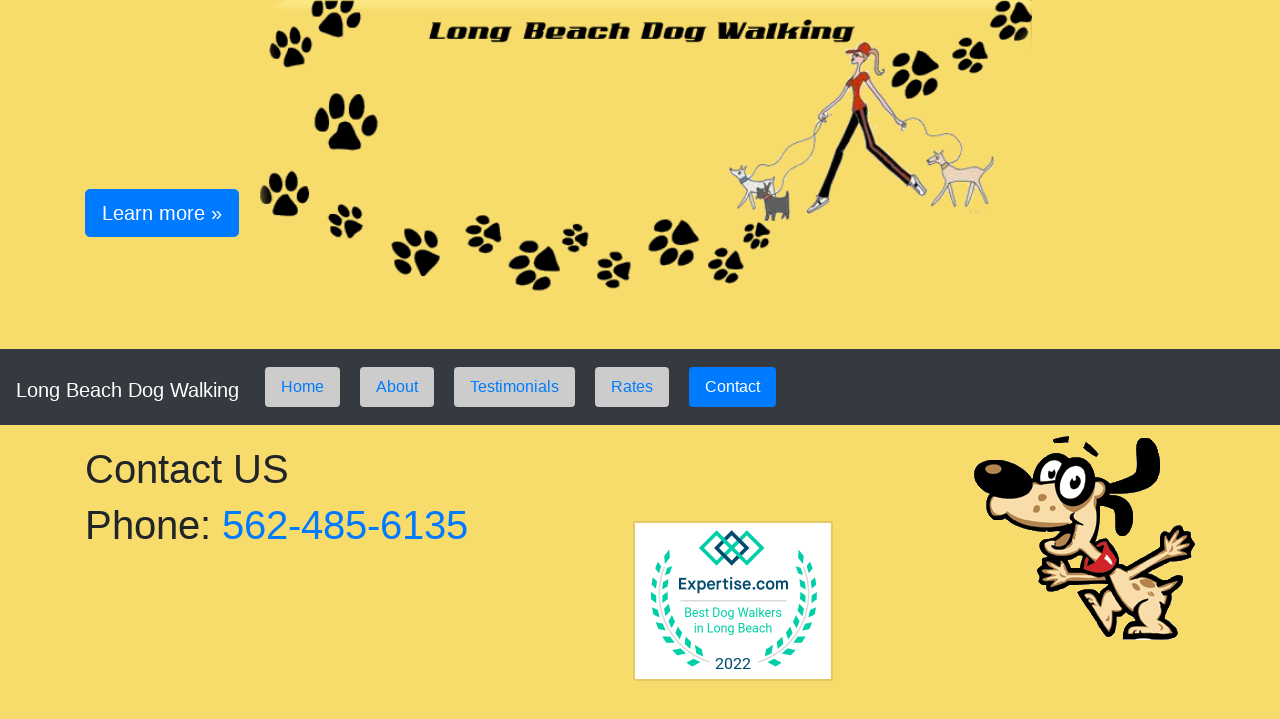

--- FILE ---
content_type: text/html
request_url: https://www.longbeachdogwalking.com/contact.asp
body_size: 2727
content:
<!doctype html>
<html lang="en">

  <head>
    <meta charset="utf-8">
    <meta name="viewport" content="width=device-width, initial-scale=1, shrink-to-fit=no">
    <meta name="description" content="">
    <meta name="author" content="">
    <link rel="icon" href="../../../../favicon.ico">

    <title>Long Beach Dog Walking | Contact</title>

    <!-- Bootstrap core CSS -->
    <link rel="stylesheet" href="https://stackpath.bootstrapcdn.com/bootstrap/4.1.3/css/bootstrap.min.css" integrity="sha384-MCw98/SFnGE8fJT3GXwEOngsV7Zt27NXFoaoApmYm81iuXoPkFOJwJ8ERdknLPMO" crossorigin="anonymous">

    <!-- Custom styles for this template -->
    <link href="css/jumbotron.css" rel="stylesheet">
<script>
  (function(i,s,o,g,r,a,m){i['GoogleAnalyticsObject']=r;i[r]=i[r]||function(){
  (i[r].q=i[r].q||[]).push(arguments)},i[r].l=1*new Date();a=s.createElement(o),
  m=s.getElementsByTagName(o)[0];a.async=1;a.src=g;m.parentNode.insertBefore(a,m)
  })(window,document,'script','https://www.google-analytics.com/analytics.js','ga');

  ga('create', 'UA-36908006-1', 'auto');
  ga('send', 'pageview');

</script>
  </head>

  <body>



    <main role="main">

      <!-- Main jumbotron for a primary marketing message or call to action -->
      <div class="jumbotron">
        <div class="container">
		  <p><a class="btn btn-primary btn-lg" href="#" role="button">Learn more &raquo;</a></p>
        </div>
      </div>
    <nav class="navbar navbar-collapse-sm navbar-expand-md navbar-dark bg-dark">
	  <h1><a class="navbar-brand" href="#">Long Beach Dog Walking</a></h1>
	  <div class="navbar-collapse" id="navbarSupportedContent">
		<ul class="nav nav-pills collapse-sm">
			<li class="nav-item">
				<a class="nav-link" href="default.asp">Home</a>
			</li>
			<li class="nav-item">
				<a class="nav-link" href="about.asp">About</a>
			</li>
			<li class="nav-item">
				<a class="nav-link" href="testimonials.asp">Testimonials</a>
			</li>
			<li class="nav-item">
				<a class="nav-link" href="rates.asp">Rates</a>
			</li>
			<li class="nav-item">
				<a class="nav-link active" href="contact.asp">Contact</a>
			</li>
		</ul>
	  </div>
    </nav>
      <div class="container">
			<img style="margin: auto; float: right;" src="./images/LongBeachDogWalking.com-happy_dog.gif" class="img-responsive" alt="Image">
			<h1 style="padding-top: 20px;"> Contact US</h1>
			<h1> Phone: <a href="tel:15624856135">562-485-6135</a><a href="https://www.expertise.com/ca/long-beach/dog-walkers" style="display:inline-block; border:0; float: right; margin: 20px 135px 20px 30px;" target="_blank" /> <img style="width:200px; display:block;" width="200" height="160" src="https://res.cloudinary.com/expertise-com/image/upload/f_auto,fl_lossy,q_auto/w_auto/remote_media/awards/ca_long-beach_dog-walkers_2022.svg" alt="Top Dog Walker in Long Beach" /></a></h1>
			<br style="clear:both;" />
		<div class="row">
			<div id="footer-img-1" class="col-md-3"><img src="images/LongBeachDogWalking.com-Gallery-01.jpg" alt="Long Beach Dog Walking, Image 1" /></div>
			<div id="footer-img-2" class="col-md-3"><img src="images/LongBeachDogWalking.com-Gallery-02.jpg" alt="Long Beach Dog Walking, Image 2" /></div>
			<div id="footer-img-3" class="col-md-3"><img src="images/LongBeachDogWalking.com-Gallery-03.jpg" alt="Long Beach Dog Walking, Image 3" /></div>
			<div class="col-md-3">
				<ul style="list-style-type: disc;">
					<li class="active"><a href="default.asp">Home</a></li>
					<li><a href="about.asp">About</a></li>
					<li><a href="testimonials.asp">Testimonials</a></li>
					<li><a href="rates.asp">Rates</a></li>
					<li><a href="links.asp">Links</a></li>
					<li><a href="misc.asp">Misc</a></li>
					<li><a href="contact.asp">Contact</a></li>
				</ul>
			</div>
        
        </div>
      </div> <!-- /container -->
    </main>

<footer class="footer bg-dark">
	<div class="container">
		<p style="color: #ffffff;">Copyright © 2026 LongBeachDogWalking.com<br> Managed Hosting & Internet Pavenet</p>
	</div>
</footer>

    <!-- Bootstrap core JavaScript
    ================================================== -->
    <!-- Placed at the end of the document so the pages load faster -->
<script src="https://code.jquery.com/jquery-3.3.1.slim.min.js" integrity="sha384-q8i/X+965DzO0rT7abK41JStQIAqVgRVzpbzo5smXKp4YfRvH+8abtTE1Pi6jizo" crossorigin="anonymous"></script>
<script src="https://cdnjs.cloudflare.com/ajax/libs/popper.js/1.14.3/umd/popper.min.js" integrity="sha384-ZMP7rVo3mIykV+2+9J3UJ46jBk0WLaUAdn689aCwoqbBJiSnjAK/l8WvCWPIPm49" crossorigin="anonymous"></script>
<script src="https://stackpath.bootstrapcdn.com/bootstrap/4.1.3/js/bootstrap.min.js" integrity="sha384-ChfqqxuZUCnJSK3+MXmPNIyE6ZbWh2IMqE241rYiqJxyMiZ6OW/JmZQ5stwEULTy" crossorigin="anonymous"></script>
  </body>
<script>
// Create a <select> and append to #menu
var $select = $('<select><option>Select</option></select>');
$('#navbarSupportedContent').append($select);

// Cycle over menu links
$('#navbarSupportedContent a').each(function(){
  var $anchor = $(this);
  
  // Create an option
  var $option = $('<option></option>');

  // Deal with selected options depending on current page
  if($anchor.parent().hasClass('selected')) {
    $option.prop('selected', true);
  }

  // Option's value is the href
  $option.val($anchor.attr('href'));

  // Option's text is the text of link
  $option.text($anchor.text());

  // Append option to <select>
  $select.append($option);

});

$select.change(function(){
  window.location = $select.val();
});
</script>
</html>


--- FILE ---
content_type: text/css
request_url: https://www.longbeachdogwalking.com/css/jumbotron.css
body_size: 1008
content:
/* Move down content because we have a fixed navbar that is 3.5rem tall */
body {
  /**padding-top: 3.5rem;**/
}
.nav-item { margin: 10px; }
.nav-link { background-color: #ccc; }
@media screen and (min-width: 505px){
.jumbotron .container p { margin-top: 125px; }	
#time { float: right; margin-top: 7px; z-index: 99;  }
}
main { padding-bottom: 30px; }
.jumbotron { background-image: url("../images/header.png");  background-position: center top; background-repeat: no-repeat; background-size: contain; background-color: #F7DC6C; }
main { background-color: #F7DC6C; }
.col-md-12 h1, .col-md-8 h1, .col-md-4 p { padding-top: 20px; }
.col-md-3 ul { margin-top: 30px; }
@media screen and (max-width: 505px) {
#time { float: right; margin-top: 5px; z-index: 99; }
.jumbotron { background-image: url("../images/header_sm.png"); background-size: cover; padding-bottom: 200px!important;margin-bottom: 0px!important; } 
.nav { display: inline; }
#footer-img-1, #footer-img-3 { text-align: right; }
#footer-img-2 { text-align: left; }
}
#footer-img-1,#footer-img-2,#footer-img-3 { margin-top: 20px; }
/* Sticky footer styles
-------------------------------------------------- */
html {
  position: relative;
  min-height: 100%;
}
body {
  /* Margin bottom by footer height */
  margin-bottom: 0px;
}
.footer {
  position: relative;
  bottom: 0;
  width: 100%;
  /* Set the fixed height of the footer here */
  height: 100px;
  line-height: 25px; /* Vertically center the text there */
  background-color: #f5f5f5;
  padding-top: 25px;
}

@media screen and (max-width: 992px) {
	#navbarSupportedContent ul { display: none; }
	#navbarSupportedContent select { display: block; margin: 0 auto 20px auto; width: 100%; }
}
@media screen and (min-width: 992px) {
	#navbarSupportedContent { text-align:center; }
	#navbarSupportedContent select { display: none; width: 60%; }
}
/* Custom page CSS
-------------------------------------------------- */
/* Not required for template or sticky footer method. */

body > .container {
  padding: 60px 15px 0;
}

.footer > .container {
  padding-right: 15px;
  padding-left: 15px;
}

code {
  font-size: 80%;
}

.phone {  }

--- FILE ---
content_type: text/plain
request_url: https://www.google-analytics.com/j/collect?v=1&_v=j102&a=1197375388&t=pageview&_s=1&dl=https%3A%2F%2Fwww.longbeachdogwalking.com%2Fcontact.asp&ul=en-us%40posix&dt=Long%20Beach%20Dog%20Walking%20%7C%20Contact&sr=1280x720&vp=1280x720&_u=IEBAAEABAAAAACAAI~&jid=1960092321&gjid=1184018666&cid=1803522473.1769911442&tid=UA-36908006-1&_gid=1648438233.1769911442&_r=1&_slc=1&z=1815156863
body_size: -453
content:
2,cG-VJFHWZ16XZ